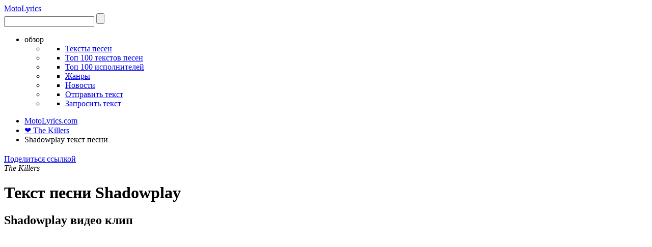

--- FILE ---
content_type: text/html; charset=UTF-8
request_url: http://ru.motolyrics.com/the-killers/shadowplay-lyrics.html
body_size: 12081
content:
   <!DOCTYPE html>
<html xmlns="http://www.w3.org/1999/xhtml" xmlns:fb="http://ogp.me/ns/fb#" xmlns:og="http://ogp.me/ns#">
<head>    
    <meta name="keywords" content="Shadowplay текст песни, The Killers Shadowplay текст песни, Shadowplay видео, The Killers Shadowplay видео, Shadowplay слова песни, Shadowplay лирика" />
<meta name="description" content="Текст песни Shadowplay The Killers. Также здесь вы сможете найти видео-клип." />
<link rel="stylesheet" type="text/css" href="/js/facebox/facebox.v28.css" />
<style type="text/css" media="print">
/*<![CDATA[*/

body * {visibility:hidden;}
#lyrics, #lyrics * {visibility:visible;}
#lyrics {overflow:visible; position:absolute;left:10px;top:10px;}

/*]]>*/
</style>
<script type="text/javascript" src="/assets/7c271ae3/jquery.min.js"></script>
<script type="text/javascript" src="/js/facebox/facebox.v28.js"></script>
<script type="text/javascript" src="/themes/applications/lyrics/mod_1/js/lyrics-min.v28.js"></script>
<script type="text/javascript" src="http://www.google.com/jsapi?key=internal"></script>
<script type="text/javascript" src="/js/swfobject-min.v28.js"></script>
<script type="text/javascript" src="/js/tubeplayer-min.v28.js"></script>
<script type="text/javascript" src="http://vk.com/js/api/openapi.js?87"></script>
<script type="text/javascript" src="/js/custom-form-elements-min.v28.js"></script>
<script type="text/javascript" src="/themes/applications/lyrics/mod_1/js/common-min.v28.js"></script>
<script type="text/javascript" src="/js/jquery.ac-min.v28.js"></script>
<script type="text/javascript">
/*<![CDATA[*/

var resource='lyrics';
var item_id='866381';
var item_keywords='shadowplay';


rm_sid = "KZMTros";
rm_artist = 'The Killers';
rm_song = 'Shadowplay';
rm_icon_left = "/themes/applications/lyrics/mod_1/images/phone_left.gif";
rm_icon_right = "/themes/applications/lyrics/mod_1/images/phone_right.gif";

var share_widget_at_buttons = [{'class':'addthis_button_preferred_1'},{'class':'addthis_button_preferred_2'},{'class':'addthis_button_preferred_3'},{'class':'addthis_button_preferred_4'},{'class':'addthis_button_preferred_5'},{'class':'addthis_button_preferred_6'},{'class':'addthis_button_preferred_7'},{'class':'addthis_button_preferred_8'},{'class':'addthis_button_preferred_9'},{'class':'addthis_button_preferred_10'},{'class':'addthis_button_preferred_11'},{'class':'addthis_button_compact'}];
var addthis_config={'data_track_clickback':true,'services_exclude':'print'}
/*]]>*/
</script>
<title>THE KILLERS - Shadowplay -  текст песни | MotoLyrics.com</title>    
        <meta http-equiv="Content-Type" content="text/html; charset=utf-8" />
    <meta charset="utf-8" />
    <link rel="canonical" href="/the-killers/shadowplay-lyrics.html" />
    <link rel="shortcut icon" href="/themes/applications/lyrics/mod_1/images/favicon.ico" />
    <link rel="icon" type="image/gif" href="/themes/applications/lyrics/mod_1/images/animated_favicon1.gif" />
    <link rel="stylesheet" type="text/css" href="/css/reset-min.v28.css" />
    <link rel="stylesheet" type="text/css" href="/themes/applications/lyrics/mod_1/css/main-min.v28.css" />       
                           
  

<!-- Yandex.RTB -->
<script>window.yaContextCb=window.yaContextCb||[]</script>
<script src="https://yandex.ru/ads/system/context.js" async></script>
    
    
    
    
<!-- Google tag (gtag.js) -->
<script async src="https://www.googletagmanager.com/gtag/js?id=G-DKBCD08JMC"></script>
<script>
  window.dataLayer = window.dataLayer || [];
  function gtag(){dataLayer.push(arguments);}
  gtag('js', new Date());

  gtag('config', 'G-DKBCD08JMC');
</script>
    <script type="text/javascript">
      var _gaq = _gaq || [];
      _gaq.push(['_setAccount', 'UA-23048199-1']);
      _gaq.push(['_trackPageview']);

      (function() {
        var ga = document.createElement('script'); ga.type = 'text/javascript'; ga.async = true;
        ga.src = ('https:' == document.location.protocol ? 'https://ssl' : 'http://www') + '.google-analytics.com/ga.js';
        var s = document.getElementsByTagName('script')[0]; s.parentNode.insertBefore(ga, s);
      })();
    </script>
 

    
<!-- BEGIN Tynt Script -->
<script type="text/javascript">
if(document.location.protocol=='http:'){
 var Tynt=Tynt||[];Tynt.push('clw1k0OhKr4Oylacwqm_6l');
 (function(){var s=document.createElement('script');s.async="async";s.type="text/javascript";s.src='http://tcr.tynt.com/ti.js';var h=document.getElementsByTagName('script')[0];h.parentNode.insertBefore(s,h);})();
}
</script>
<!-- END Tynt Script -->
 

</head>
<body><script type="text/javascript">
/*<![CDATA[*/

/*google.load("language", "1");*/
var search_phrase = 'The Killers Shadowplay';
var song_name = 'Shadowplay';
var player_width = 562;
var player_height = 315;
var text_no_video = 'Видео недоступно';
var text_no_video_2 = 'Для этой песни нет видео, но вы можете посмотреть похожие:';
var text_related_videos = 'Похожие видео:';
var cmz_settings_default = {'color':'#333333','size':'16','font':'Tahoma'};
var song_videos = ['uQI5Tv2sC9w'];

/*]]>*/
</script>
    
    <div id="header-wrapper">    
        <header>
        <div id="header">
            <div id="site-logo">
                <a href="/">
                                        Moto<span>Lyrics</span>
                                    </a>
            </div>                
            <div id="nav">
                <form id="search_bar" class="search_form" method="GET" action="/search.html">
                    <input autocomplete="off" class="default" id="search-input-2" name="search_terms" value="" tabindex="1" type="text" />
                    <input class="search-button" value="" type="submit" />
                    <div style="display:none;" id="search-options">
                        <ul>
                                                                                    <li class="radio-button" id="box-lyrics">
                                <input type="radio" id="cb-lyrics" name="search_type" checked value="lyrics" class="styled" />
                                <label for="cb-lyrics">Песни</label>
                            </li>
                                                                                    <li class="radio-button" id="box-artist">
                                <input type="radio" id="cb-artist" name="search_type"  value="artist" class="styled" />
                                <label for="cb-artist">Исполнители</label>
                            </li>
                                                                                    <li class="radio-button" id="box-album">
                                <input type="radio" id="cb-album" name="search_type"  value="album" class="styled" />
                                <label for="cb-album">Альбомы</label>
                            </li>
                                                                                    <li class="radio-button" id="box-video">
                                <input type="radio" id="cb-video" name="search_type"  value="video" class="styled" />
                                <label for="cb-video">Видео</label>
                            </li>
                                                                                    <li class="radio-button" id="box-genre">
                                <input type="radio" id="cb-genre" name="search_type"  value="genre" class="styled" />
                                <label for="cb-genre">Жанры</label>
                            </li>
                            </ul><ul style="float:right;">                                                        <li class="radio-button" id="box-news">
                                <input type="radio" id="cb-news" name="search_type"  value="news" class="styled" />
                                <label for="cb-news">Новости</label>
                            </li>
                                                                                    <li class="radio-button" id="box-words">
                                <input type="radio" id="cb-words" name="search_type"  value="words" class="styled" />
                                <label for="cb-words">Слова песни</label>
                            </li>
                                                                                    <li class="radio-button" id="box-tag">
                                <input type="radio" id="cb-tag" name="search_type"  value="tag" class="styled" />
                                <label for="cb-tag">Теги</label>
                            </li>
                                                                                    <li class="radio-button" id="box-all">
                                <input type="radio" id="cb-all" name="search_type"  value="all" class="styled" />
                                <label for="cb-all">Везде</label>
                            </li>
                                                                                </ul>
                    </div>
                </form>
                <ul id="global-nav">
                    <li class="top-level-nav"> 
                        <a class="nav-item">обзор<span class="bg-toggle-sprite"></span></a>
                        <ul id="nav-dropdown" class="nav-dropdown"><li class="sub-menu-column"><ul><li class="sub-menu"><div class="title"><a href="/">Тексты песен</a></div></li></ul></li><li class="sub-menu-column"><ul><li class="sub-menu"><div class="title"><a href="/top100-lyrics.html">Топ 100 текстов песен</a></div></li></ul></li><li class="sub-menu-column"><ul><li class="sub-menu"><div class="title"><a href="/top100-artists.html">Топ 100 исполнителей</a></div></li></ul></li><li class="sub-menu-column"><ul><li class="sub-menu"><div class="title"><a href="/genres.html">Жанры</a></div></li></ul></li><li class="sub-menu-column"><ul><li class="sub-menu"><div class="title"><a href="/news.html">Новости</a></div></li></ul></li><li class="sub-menu-column"><ul><li class="sub-menu"><div class="title"><a href="/submit-lyrics.html">Отправить текст</a></div></li></ul></li><li class="sub-menu-column"><ul><li class="sub-menu"><div class="title"><a href="/request-lyrics.html">Запросить текст</a></div></li></ul></li></ul>                    </li>                        
                </ul>                    
            </div>
            <div id="social">
             
                <a href="http://motolyrics.com/" class="uk" title="English"></a>
                <script type="text/javascript">getSocialLinks(2);</script>
                            <a href="/feed" class="rss" target="_blank" title="RSS"></a>
            </div>
            <div id="ac-results"></div>
        </div>
        </header>
    </div>
    
    <div id="wrapper"><!-- wrapper -->    
        <div id="breadcrumbs" class="breadcrumbs"><ul itemtype="https://schema.org/BreadcrumbList" itemscope="itemscope"><li itemprop="itemListElement" itemscope class="home" itemtype="https://schema.org/ListItem"><a class="home" title="MotoLyrics.com" itemprop="item" href="/"><span itemprop="name">MotoLyrics.com</span></a><meta itemprop="position" content="1" /></li>
<li itemprop="itemListElement" itemscope itemtype="https://schema.org/ListItem"><a title="The Killers обзор. Всё о The Killers: тексты песен, биография, популярные альбомы, новости, видео." itemprop="item" href="/the-killers.html"><span itemprop="name">❤ The Killers</span></a><meta itemprop="position" content="2" /></li>
<li class="current"><span>Shadowplay текст песни</span></li></ul></div>         
<div class="advertisement ad970x90" style="background-color:white;margin-bottom:20px;">
        <!-- ru.motolyrics.com-lyrics-show-top -->
    <!-- Yandex.RTB R-A-2082609-1 -->
    <div id="yandex_rtb_R-A-2082609-1"></div>
    <script>
    window.yaContextCb.push(() => {
        Ya.Context.AdvManager.render({
            "blockId": "R-A-2082609-1",
            "renderTo": "yandex_rtb_R-A-2082609-1"
        })
    })
    </script>
    </div>
<div class="page-heading">
    <div class="share">
        <!-- ShareThisPage BEGIN --><div class="share-this-page"><a class="share-widget-btn" rel="faceboxf3971" href="#share-widget-f3971">Поделиться ссылкой</a><div id="share-widget-f3971" class="share-widget" style="display:none;"><div class="share-widget-content"><ul><li>URL страницы:<br><input type="text" onclick="this.select();" value="http://ru.motolyrics.com/the-killers/shadowplay-lyrics.html" size="50" /></li><li>HTML ссылка:&nbsp;<a href="http://ru.motolyrics.com/the-killers/shadowplay-lyrics.html">The Killers - Shadowplay текст песни - ru.motolyrics.com</a><br><input type="text" onclick="this.select();" value="&lt;a href=&quot;http://ru.motolyrics.com/the-killers/shadowplay-lyrics.html&quot;&gt;The Killers - Shadowplay текст песни - ru.motolyrics.com&lt;/a&gt;" size="50"/></li><li>BBCode ссылка:&nbsp;<a href="http://ru.motolyrics.com/the-killers/shadowplay-lyrics.html">The Killers - Shadowplay текст песни - ru.motolyrics.com</a><br><input type="text" onclick="this.select();" value="[url=http://ru.motolyrics.com/the-killers/shadowplay-lyrics.html]The Killers - Shadowplay текст песни - ru.motolyrics.com[/url]" size="50"/></li><li>Поделиться с друзьями:<br><div class="addthis-container"></div></li></ul></div></div></div><!-- ShareThisPage END -->    </div>
    <em>The Killers</em>
    <h1>Текст песни Shadowplay</h1>
</div>

<div id="content" class="wide"><!-- content -->     
      
    <div class="left-col">
                <div class="video-wrapper"><div id="debug"></div> 
            <h2>Shadowplay видео клип</h2>
            <div class="video-btns">                
                <a href="#" class="pause h" onclick="ytPlayerPause();return false;" title="Pause"></a>
                <a href="#" class="play h" onclick="ytPlayerPlay();return false;" title="Воспроизвести видео"></a>
                <a href="#" class="stop h" onclick="ytPlayerStop();return false;" title="Остановить"></a>
                <a href="#" class="primary h" onclick="showVideo(video_found, true);return false;" title="Перейти к основному видео"></a>
                <a href="#" class="repeat h" onclick="ytPlayerRepeat();return false;" title="Смотреть снова"></a>
                <!--<a href="#" class="zoom h" onclick="ytPlayerZoom();return false;" title="Увеличить размер проигрывателя"></a>-->
                <a href="#" class="related h" onclick="ytRelatedVideos();return false;" title="Показать похожие видео"></a>
                <!--<a href="#" class="autoplay" id="autoplay" onclick="v_autoplay();return false;"></a>-->
            </div>
            <div id="video-container" class="video" style="width: 560px; height: 315px;">
            <iframe width="560" height="315" src="https://www.youtube.com/embed/uQI5Tv2sC9w" title="YouTube video player" frameborder="0" allow="accelerometer; autoplay; clipboard-write; encrypted-media; gyroscope; picture-in-picture" allowfullscreen></iframe>
            </div>
            
        </div>
        <div class="widget-info"><div class="artist"><div class="thumbnail"><a title="The Killers" href="/the-killers.html"><img width="60" height="60" title="The Killers" src="http://img1.motolyrics.com/4/21/42113/the-killers-medium.jpg" alt="The Killers" /></a></div><div class="text"><div class="w-title"><a title="The Killers обзор" href="/the-killers.html">The Killers</a></div><div class="w-desc">Обзор</div></div></div><div class="album"><div class="thumbnail"><a title="The Killers - Sawdust альбом" href="/the-killers/sawdust-album.html"><img width="60" height="60" title="The Killers - Sawdust альбом" src="http://img2.motolyrics.com/12/29/122971/the-killers-sawdust-medium.jpg" alt="The Killers - Sawdust альбом" /><div class="cover"></div></a></div><div class="text"><div class="w-title"><a title="The Killers - Sawdust альбом" href="/the-killers/sawdust-album.html">Sawdust</a></div><div class="w-desc">АЛЬБОМ</div></div></div></div>        
         <div class="details-wrapper"><dl class="details"><dt class="votes">Голоса:</dt><dd class="votes"><div id="voting"><span class="value">0</span><a href="#" class="up" onclick="vote('up', {'id':'866381','resource':'lyrics','keywords':'shadowplay'});return false;"></a><a href="#" class="down" onclick="vote('down', {'id':'866381','resource':'lyrics','keywords':'shadowplay'});return false;"></a><div class="message"></div></div></dd><dt>Композиторы:</dt><dd><ul><li>Ian Kevin Curtis</li><li>Peter Hook</li><li>Stephen Paul David Morris</li><li>Bernard Sumner</li></ul></dd><dt>Жанры:</dt><dd><ul><li><span class="lg">Indie</span></li><li><span class="lg">Rock</span></li></ul></dd><dt>Теги:</dt><dd><ul><li><span class="lt">alternative</span></li><li><span class="lt">cover</span></li><li><span class="lt">indie rock</span></li></ul></dd><dt class="see-also">Смотри также:</dt><dd class="see-also"><ul><li><a title="The Killers тексты песен (110)" href="/the-killers-lyrics.html">The Killers тексты песен</a></li></ul></dd></dl><div class="details-other"><div class="details-share"><!-- VKLike BEGIN --><div id="vk_like"></div><!-- VKLike END --><!-- AddThis Button BEGIN --><div class="addthis_toolbox addthis_default_style"><a class="addthis-button addthis_button_facebook_like" fb:like:layout="button_count" fb:like:width="150"></a><a class="addthis-button addthis_button_tweet"></a><a class="addthis-button addthis_button_google_plusone" g:plusone:size="medium"></a></div><!-- AddThis Button END --><!-- ShareThisPage BEGIN --><div class="share-this-page"><a class="share-widget-btn" rel="facebox22242" href="#share-widget-22242">Поделиться ссылкой</a><div id="share-widget-22242" class="share-widget" style="display:none;"><div class="share-widget-content"><ul><li>URL страницы:<br><input type="text" onclick="this.select();" value="http://ru.motolyrics.com/the-killers/shadowplay-lyrics.html" size="50" /></li><li>HTML ссылка:&nbsp;<a href="http://ru.motolyrics.com/the-killers/shadowplay-lyrics.html">The Killers - Shadowplay текст песни - ru.motolyrics.com</a><br><input type="text" onclick="this.select();" value="&lt;a href=&quot;http://ru.motolyrics.com/the-killers/shadowplay-lyrics.html&quot;&gt;The Killers - Shadowplay текст песни - ru.motolyrics.com&lt;/a&gt;" size="50"/></li><li>BBCode ссылка:&nbsp;<a href="http://ru.motolyrics.com/the-killers/shadowplay-lyrics.html">The Killers - Shadowplay текст песни - ru.motolyrics.com</a><br><input type="text" onclick="this.select();" value="[url=http://ru.motolyrics.com/the-killers/shadowplay-lyrics.html]The Killers - Shadowplay текст песни - ru.motolyrics.com[/url]" size="50"/></li><li>Поделиться с друзьями:<br><div class="addthis-container"></div></li></ul></div></div></div><!-- ShareThisPage END --><div id="wrong-report"><a href="#wrong-report-popup" id="wrong-report-btn" rel="facebox">Неверный текст?</a><div id="wrong-report-popup" style="display:none;">Пожалуйста, кликните "Да" если текст этой песни неверен или некорректен.<div style="margin-top:10px;"><input type="button" value="Да" style="margin-right:5px;" onclick="report('lyrics', 866381, 'shadowplay', 'wrong');$(document).trigger('close.facebox')"><input type="button" value="Отмена" onclick="$(document).trigger('close.facebox')"></div></div></div></div></div></div> 
        
        
        
         
            <div id="rss-link"><div class="l"><a href="#" target="_blank"><img src="/images/24/rss_3.png" alt="The Killers RSS Feed" /></a></div><div class="t">Подпишись на RSS-ленту исполнителя <a title="The Killers RSS Feed" target="_blank" href="#">The Killers</a> чтобы получать новые тексты песен и последние новости.</div></div>          
            
            </div>
    <div class="right-col">
                
        
         
        <div class="lyrics-wrapper">            
            <div class="options">
                <a href="#" class="fontsize" title="Увеличить/уменьшить размер шрифта" onclick="fontSizeUp('translate'); return false;"></a>
                <a href="#" class="print" title="Распечатать текст песни" onclick="print('lyrics'); return false;"></a>
                <!--<div id="translation" class="trans-wrap hide">
                    <label class="translation-language">Перевести на: </label>
                        <select id="translation-language" name="language">
                                                    </select>
                    <input id="translation-button" class="btn" type="button" value="Go" onclick="mst_translate(); return false;">
                    <div id="translation-loader" class="translation-loader hide"></div>                
                </div>-->             
                                <div class="save-pdf">
                    <a href="http://pdf.motolyrics.com/42113-4-21/the-killers-shadowplay-lyrics.pdf" rel="nofollow" id="save-pdf-btn" target="_blank" onclick="javascript:_gaq.push(['_trackPageview','http://pdf.motolyrics.com/42113-4-21/the-killers-shadowplay-lyrics.pdf']);return true;" title="Download lyrics pdf">Download PDF</a>                        
                </div>
                            </div>
            <div class="lyrics">
                
                <div id="lyrics">
                    <h2 id="lyrics-title">The Killers - Текст песни Shadowplay</h2>
                    <div id="translation-text" class="lyrics-text" style="">
                        <p><b>"Shadowplay"</b></p><p> <i>[Joy Division cover]</i></p><p> To the centre of the city where all roads meet, waiting for you<br/> To the depths of the ocean where all hopes sank, searching for you<br/> I was moving through the silence without motion, waiting for you<br/> In a room without a window in the corner I found truth<br/> <span class="copyright" style="font-size:9px;color:grey;padding:15px 10px;display:block;"><b>The Killers - Shadowplay</b> - http://ru.motolyrics.com/the-killers/shadowplay-lyrics.html</span><br/> In the shadowplay acting out your own death, knowing no more<br/> As the assassins all grouped in four lines, dancing on the floor<br/> And with cold steel, odour on their bodies made a move to connect<br/> I could only stare in disbelief as the crowds all left</p><p> I did everything, everything I wanted to<br/> I let them use you for their own ends<br/> To the centre of the city in the night, waiting for you<br/> To the centre of the city in the night, waiting for you</p>                    </div> 
                </div> 

                                 
            </div>
            <div class="actions">
                <!-- ShareThisPage BEGIN --><div class="share-this-page" style="float:left;"><a class="share-widget-btn" rel="facebox34718" href="#share-widget-34718">Поделиться ссылкой</a><div id="share-widget-34718" class="share-widget" style="display:none;"><div class="share-widget-content"><ul><li>URL страницы:<br><input type="text" onclick="this.select();" value="http://ru.motolyrics.com/the-killers/shadowplay-lyrics.html" size="50" /></li><li>HTML ссылка:&nbsp;<a href="http://ru.motolyrics.com/the-killers/shadowplay-lyrics.html">The Killers - Shadowplay текст песни - ru.motolyrics.com</a><br><input type="text" onclick="this.select();" value="&lt;a href=&quot;http://ru.motolyrics.com/the-killers/shadowplay-lyrics.html&quot;&gt;The Killers - Shadowplay текст песни - ru.motolyrics.com&lt;/a&gt;" size="50"/></li><li>BBCode ссылка:&nbsp;<a href="http://ru.motolyrics.com/the-killers/shadowplay-lyrics.html">The Killers - Shadowplay текст песни - ru.motolyrics.com</a><br><input type="text" onclick="this.select();" value="[url=http://ru.motolyrics.com/the-killers/shadowplay-lyrics.html]The Killers - Shadowplay текст песни - ru.motolyrics.com[/url]" size="50"/></li><li>Поделиться с друзьями:<br><div class="addthis-container"></div></li></ul></div></div></div><!-- ShareThisPage END -->                                <div class="save-pdf">
                    <a href="http://pdf.motolyrics.com/42113-4-21/the-killers-shadowplay-lyrics.pdf" rel="nofollow" id="save-pdf-btn-2" target="_blank" onclick="javascript:_gaq.push(['_trackPageview','http://pdf.motolyrics.com/42113-4-21/the-killers-shadowplay-lyrics.pdf']);return true;" title="Download lyrics pdf">Download PDF</a>                        
                </div>
                            </div>
        </div>
          
         
    </div>
    
    <div class="addthis-share">
    <!-- AddThis Button BEGIN --><div class="addthis_toolbox addthis_floating_style addthis_32x32_style"><a class="addthis_button_preferred_1"></a><a class="addthis_button_preferred_2"></a><a class="addthis_button_preferred_3"></a><a class="addthis_button_preferred_4"></a><a class="addthis_button_compact"></a></div><!-- AddThis Button END -->    </div>
    
</div>

<div style="clear:both;"></div>

<div id="content" class="left"><!-- content -->
    
    <div id="text" class="song-review"><div class="heading"><h2>О песне</h2></div><div data-collapsible="true" class="review-body collapsed"><div itemprop="description" class="editorial-text collapsible-content"><p>This song is a cover of Joy Division's 1979 track written by Ian Curtis of the same name. <a title="The Killers обзор" href="/the-killers.html">The Killers</a> were tapped to do the cover for the 2007 film "Control" which was based on Ian Curtis' life in his later years. Joy Division is one of <b>The Killers</b>' biggest influences.</p></div></div></div> 
                       
        <h2>Оставить комментарий</h2>
    <p class="comments-text">Что вы думаете о песне "Shadowplay"? Напишите ваш комментарий.</p>
    <!-- VKComments BEGIN --><div id="vk_comments"></div><!-- VKComments END -->  
               
        
        <h2>Тексты песен альбома "Sawdust"</h2>
        <div class="two-cols "><ul class="l"><li class="o"><a title="The Killers текст песни All The Pretty Faces" href="/the-killers/all-the-pretty-faces-lyrics.html">All The Pretty Faces</a></li><li class="e"><a title="The Killers текст песни Daddy&amp;#039;s Eyes" href="/the-killers/daddys-eyes-lyrics.html">Daddy&#039;s Eyes</a></li><li class="o"><a title="The Killers текст песни Leave The Bourbon On The Shelf" href="/the-killers/leave-the-bourbon-on-the-shelf-lyrics.html">Leave The Bourbon On The Shelf</a></li><li class="e"><a title="The Killers текст песни Move Away" href="/the-killers/move-away-lyrics.html">Move Away</a></li><li class="o"><a title="The Killers текст песни MrBrightside" href="/the-killers/mrbrightside-lyrics.html">MrBrightside</a></li><li class="e"><a title="The Killers текст песни MrBrightside (Jacques Lu Cont&amp;#039;s Thin White Duke Remix)" href="/the-killers/mrbrightside-jacques-lu-conts-thin-white-duke-remix-lyrics.html">MrBrightside (Jacques Lu Cont&#039;s Thin White Duke Remix)</a></li><li class="o"><a title="The Killers текст песни Romeo And Juliet" href="/the-killers/romeo-and-juliet-lyrics.html">Romeo And Juliet</a></li></ul><ul class="r"><li class="o"><a title="The Killers текст песни Ruby, Don&amp;#039;t Take Your Love To Town" href="/the-killers/ruby-dont-take-your-love-to-town-lyrics.html">Ruby, Don&#039;t Take Your Love To Town</a></li><li class="e"><a title="The Killers текст песни Show You How" href="/the-killers/show-you-how-lyrics.html">Show You How</a></li><li class="o"><a title="The Killers текст песни Sweet Talk" href="/the-killers/sweet-talk-lyrics.html">Sweet Talk</a></li><li class="e"><a title="The Killers текст песни The Ballad Of Michael Valentine" href="/the-killers/the-ballad-of-michael-valentine-lyrics.html">The Ballad Of Michael Valentine</a></li><li class="o"><a title="The Killers текст песни Tranquilize" href="/the-killers/tranquilize-lyrics.html">Tranquilize</a></li><li class="e"><a title="The Killers текст песни Under The Gun" href="/the-killers/under-the-gun-lyrics.html">Under The Gun</a></li><li class="o"><a title="The Killers текст песни Where The White Boys Dance" href="/the-killers/where-the-white-boys-dance-lyrics.html">Where The White Boys Dance</a></li></ul></div>     
             
        <div class="advertisement leaderboard">
                <!-- ru.motolyrics.com-lyrics-show-bottom -->
        <!-- Yandex.RTB R-A-2082609-2 -->
        <div id="yandex_rtb_R-A-2082609-2"></div>
        <script>
        window.yaContextCb.push(() => {
            Ya.Context.AdvManager.render({
                "blockId": "R-A-2082609-2",
                "renderTo": "yandex_rtb_R-A-2082609-2"
            })
        })
        </script>
            </div>
            
         
     
        <h2>Рекомендуемые песни</h2>    
        <div id="songs-items" class="items"><ul class="songs"><li class=" medium"><div class="hover"><div class="thumbnail medium "><a title="The Killers - Mr Brightside текст песни" href="/the-killers/mr-brightside-lyrics.html"><img width="60" height="60" title="The Killers - Mr Brightside текст песни" src="http://img1.motolyrics.com/4/21/42113/the-killers-medium.jpg" alt="The Killers - Mr Brightside текст песни" /></a></div><div class="info medium "><a title="The Killers текст песни Mr Brightside" href="/the-killers/mr-brightside-lyrics.html">Mr Brightside</a><br/>The Killers</div></div></li><li class=" medium"><div class="hover"><div class="thumbnail medium "><a title="The Killers - Somebody Told Me текст песни" href="/the-killers/somebody-told-me-lyrics.html"><img width="60" height="60" title="The Killers - Somebody Told Me текст песни" src="http://img1.motolyrics.com/4/21/42113/the-killers-medium.jpg" alt="The Killers - Somebody Told Me текст песни" /></a></div><div class="info medium "><a title="The Killers текст песни Somebody Told Me" href="/the-killers/somebody-told-me-lyrics.html">Somebody Told Me</a><br/>The Killers</div></div></li><li class="right medium"><div class="hover"><div class="thumbnail medium "><a title="The Killers - Bones текст песни" href="/the-killers/bones-lyrics.html"><img width="60" height="60" title="The Killers - Bones текст песни" src="http://img1.motolyrics.com/4/21/42113/the-killers-medium.jpg" alt="The Killers - Bones текст песни" /></a></div><div class="info medium "><a title="The Killers текст песни Bones" href="/the-killers/bones-lyrics.html">Bones</a><br/>The Killers</div></div></li><li class=" medium"><div class="hover"><div class="thumbnail medium "><a title="The Killers - A Dustland Fairytale текст песни" href="/the-killers/a-dustland-fairytale-lyrics.html"><img width="60" height="60" title="The Killers - A Dustland Fairytale текст песни" src="http://img1.motolyrics.com/4/21/42113/the-killers-medium.jpg" alt="The Killers - A Dustland Fairytale текст песни" /></a></div><div class="info medium "><a title="The Killers текст песни A Dustland Fairytale" href="/the-killers/a-dustland-fairytale-lyrics.html">A Dustland Fairytale</a><br/>The Killers</div></div></li><li class=" medium"><div class="hover"><div class="thumbnail medium "><a title="The Killers - Joseph, Better You Than Me текст песни" href="/the-killers/joseph-better-you-than-me-lyrics.html"><img width="60" height="60" title="The Killers - Joseph, Better You Than Me текст песни" src="http://img1.motolyrics.com/4/21/42113/the-killers-medium.jpg" alt="The Killers - Joseph, Better You Than Me текст песни" /></a></div><div class="info medium "><a title="The Killers текст песни Joseph, Better You Than Me" href="/the-killers/joseph-better-you-than-me-lyrics.html">Joseph, Better You Than Me</a><br/>The Killers</div></div></li><li class="right medium"><div class="hover"><div class="thumbnail medium "><a title="The Killers - Everything Will Be Alright текст песни" href="/the-killers/everything-will-be-alright-lyrics.html"><img width="60" height="60" title="The Killers - Everything Will Be Alright текст песни" src="http://img1.motolyrics.com/4/21/42113/the-killers-medium.jpg" alt="The Killers - Everything Will Be Alright текст песни" /></a></div><div class="info medium "><a title="The Killers текст песни Everything Will Be Alright" href="/the-killers/everything-will-be-alright-lyrics.html">Everything Will Be Alright</a><br/>The Killers</div></div></li><li class=" medium"><div class="hover"><div class="thumbnail medium "><a title="White Lies - Death текст песни" href="/white-lies/death-lyrics.html"><img width="60" height="60" title="White Lies - Death текст песни" src="http://img1.motolyrics.com/1/3/10312/white-lies-medium.jpg" alt="White Lies - Death текст песни" /></a></div><div class="info medium "><a title="White Lies текст песни Death" href="/white-lies/death-lyrics.html">Death</a><br/>White Lies</div></div></li><li class=" medium"><div class="hover"><div class="thumbnail medium "><a title="Editors - An End Has A Start текст песни" href="/editors/an-end-has-a-start-lyrics.html"><img width="60" height="60" title="Editors - An End Has A Start текст песни" src="http://img1.motolyrics.com/1/98/19819/editors-medium.jpg" alt="Editors - An End Has A Start текст песни" /></a></div><div class="info medium "><a title="Editors текст песни An End Has A Start" href="/editors/an-end-has-a-start-lyrics.html">An End Has A Start</a><br/>Editors</div></div></li><li class="right medium"><div class="hover"><div class="thumbnail medium "><a title="Kaiser Chiefs - I Predict A Riot текст песни" href="/kaiser-chiefs/i-predict-a-riot-lyrics.html"><img width="60" height="60" title="Kaiser Chiefs - I Predict A Riot текст песни" src="http://img1.motolyrics.com/2/84/28443/kaiser-chiefs-medium.jpg" alt="Kaiser Chiefs - I Predict A Riot текст песни" /></a></div><div class="info medium "><a title="Kaiser Chiefs текст песни I Predict A Riot" href="/kaiser-chiefs/i-predict-a-riot-lyrics.html">I Predict A Riot</a><br/>Kaiser Chiefs</div></div></li><li class=" medium"><div class="hover"><div class="thumbnail medium "><a title="The Bravery - Believe текст песни" href="/the-bravery/believe-lyrics.html"><img width="60" height="60" title="The Bravery - Believe текст песни" src="http://img1.motolyrics.com/4/15/41560/the-bravery-medium.jpg" alt="The Bravery - Believe текст песни" /></a></div><div class="info medium "><a title="The Bravery текст песни Believe" href="/the-bravery/believe-lyrics.html">Believe</a><br/>The Bravery</div></div></li><li class=" medium"><div class="hover"><div class="thumbnail medium "><a title="Kasabian - Empire текст песни" href="/kasabian/empire-lyrics.html"><img width="60" height="60" title="Kasabian - Empire текст песни" src="http://img1.motolyrics.com/2/86/28653/kasabian-medium.jpg" alt="Kasabian - Empire текст песни" /></a></div><div class="info medium "><a title="Kasabian текст песни Empire" href="/kasabian/empire-lyrics.html">Empire</a><br/>Kasabian</div></div></li><li class="right medium"><div class="hover"><div class="thumbnail medium "><a title="Kaiser Chiefs - Ruby текст песни" href="/kaiser-chiefs/ruby-lyrics.html"><img width="60" height="60" title="Kaiser Chiefs - Ruby текст песни" src="http://img1.motolyrics.com/2/84/28443/kaiser-chiefs-medium.jpg" alt="Kaiser Chiefs - Ruby текст песни" /></a></div><div class="info medium "><a title="Kaiser Chiefs текст песни Ruby" href="/kaiser-chiefs/ruby-lyrics.html">Ruby</a><br/>Kaiser Chiefs</div></div></li><li class=" medium"><div class="hover"><div class="thumbnail medium "><a title="Kings Of Leon - On Call текст песни" href="/kings-of-leon/on-call-lyrics.html"><img width="60" height="60" title="Kings Of Leon - On Call текст песни" src="http://img1.motolyrics.com/2/94/29407/kings-of-leon-medium.jpg" alt="Kings Of Leon - On Call текст песни" /></a></div><div class="info medium "><a title="Kings Of Leon текст песни On Call" href="/kings-of-leon/on-call-lyrics.html">On Call</a><br/>Kings Of Leon</div></div></li><li class=" medium"><div class="hover"><div class="thumbnail medium "><a title="Kings Of Leon - California Waiting текст песни" href="/kings-of-leon/california-waiting-lyrics.html"><img width="60" height="60" title="Kings Of Leon - California Waiting текст песни" src="http://img1.motolyrics.com/2/94/29407/kings-of-leon-medium.jpg" alt="Kings Of Leon - California Waiting текст песни" /></a></div><div class="info medium "><a title="Kings Of Leon текст песни California Waiting" href="/kings-of-leon/california-waiting-lyrics.html">California Waiting</a><br/>Kings Of Leon</div></div></li><li class="right medium"><div class="hover"><div class="thumbnail medium "><a title="The Bravery - An Honest Mistake текст песни" href="/the-bravery/an-honest-mistake-lyrics.html"><img width="60" height="60" title="The Bravery - An Honest Mistake текст песни" src="http://img1.motolyrics.com/4/15/41560/the-bravery-medium.jpg" alt="The Bravery - An Honest Mistake текст песни" /></a></div><div class="info medium "><a title="The Bravery текст песни An Honest Mistake" href="/the-bravery/an-honest-mistake-lyrics.html">An Honest Mistake</a><br/>The Bravery</div></div></li></ul></div>         
    
</div>
<div id="sidebar" class="right"><!-- side-bar --> 
        
        <div class="advertisement medium-rectangle">
                <!-- ru.motolyrics.com-lyrics-show-side -->
        <!-- Yandex.RTB R-A-2082609-3 -->
        <div id="yandex_rtb_R-A-2082609-3"></div>
        <script>
        window.yaContextCb.push(() => {
            Ya.Context.AdvManager.render({
                "blockId": "R-A-2082609-3",
                "renderTo": "yandex_rtb_R-A-2082609-3"
            })
        })
        </script>
            </div> 
        
    <!-- VKBox BEGIN --><div id="vk_groups"></div><!-- VKBox END -->        
        <div class="sidebar-list" id="yw0">
<div class="portlet-decoration">
<h2 class="portlet-title">Похожие песни</h2></div>
<div class="portlet-content">
<ul><li><div class="thumbnail medium"><a title="Brandon Flowers - Crossfire текст песни" href="/brandon-flowers/crossfire-lyrics.html"><img width="60" height="60" title="Brandon Flowers - Crossfire текст песни" src="http://img1.motolyrics.com/0/22/2281/brandon-flowers-medium.jpg" alt="Brandon Flowers - Crossfire текст песни" /></a></div><div class="info"><a title="Brandon Flowers текст песни Crossfire" href="/brandon-flowers/crossfire-lyrics.html">Crossfire</a><br/>Brandon Flowers</div></li><li><div class="thumbnail medium"><a title="Franz Ferdinand - Ulysses текст песни" href="/franz-ferdinand/ulysses-lyrics.html"><img width="60" height="60" title="Franz Ferdinand - Ulysses текст песни" src="http://img1.motolyrics.com/2/21/22104/franz-ferdinand-medium.jpg" alt="Franz Ferdinand - Ulysses текст песни" /></a></div><div class="info"><a title="Franz Ferdinand текст песни Ulysses" href="/franz-ferdinand/ulysses-lyrics.html">Ulysses</a><br/>Franz Ferdinand</div></li><li><div class="thumbnail medium"><a title="Franz Ferdinand - Walk Away текст песни" href="/franz-ferdinand/walk-away-lyrics.html"><img width="60" height="60" title="Franz Ferdinand - Walk Away текст песни" src="http://img1.motolyrics.com/2/21/22104/franz-ferdinand-medium.jpg" alt="Franz Ferdinand - Walk Away текст песни" /></a></div><div class="info"><a title="Franz Ferdinand текст песни Walk Away" href="/franz-ferdinand/walk-away-lyrics.html">Walk Away</a><br/>Franz Ferdinand</div></li><li><div class="thumbnail medium"><a title="The Strokes - You Only Live Once текст песни" href="/the-strokes/you-only-live-once-lyrics.html"><img width="60" height="60" title="The Strokes - You Only Live Once текст песни" src="http://img1.motolyrics.com/4/94/49459/the-strokes-medium.jpg" alt="The Strokes - You Only Live Once текст песни" /></a></div><div class="info"><a title="The Strokes текст песни You Only Live Once" href="/the-strokes/you-only-live-once-lyrics.html">You Only Live Once</a><br/>The Strokes</div></li><li><div class="thumbnail medium"><a title="The Strokes - Juicebox текст песни" href="/the-strokes/juicebox-lyrics.html"><img width="60" height="60" title="The Strokes - Juicebox текст песни" src="http://img1.motolyrics.com/4/94/49459/the-strokes-medium.jpg" alt="The Strokes - Juicebox текст песни" /></a></div><div class="info"><a title="The Strokes текст песни Juicebox" href="/the-strokes/juicebox-lyrics.html">Juicebox</a><br/>The Strokes</div></li><li><div class="thumbnail medium"><a title="Interpol - Evil текст песни" href="/interpol/evil-lyrics.html"><img width="60" height="60" title="Interpol - Evil текст песни" src="http://img1.motolyrics.com/2/56/25676/interpol-medium.jpg" alt="Interpol - Evil текст песни" /></a></div><div class="info"><a title="Interpol текст песни Evil" href="/interpol/evil-lyrics.html">Evil</a><br/>Interpol</div></li><li><div class="thumbnail medium"><a title="Interpol - Slow Hands текст песни" href="/interpol/slow-hands-lyrics.html"><img width="60" height="60" title="Interpol - Slow Hands текст песни" src="http://img1.motolyrics.com/2/56/25676/interpol-medium.jpg" alt="Interpol - Slow Hands текст песни" /></a></div><div class="info"><a title="Interpol текст песни Slow Hands" href="/interpol/slow-hands-lyrics.html">Slow Hands</a><br/>Interpol</div></li><li><div class="thumbnail medium"><a title="Editors - Munich текст песни" href="/editors/munich-lyrics.html"><img width="60" height="60" title="Editors - Munich текст песни" src="http://img1.motolyrics.com/1/98/19819/editors-medium.jpg" alt="Editors - Munich текст песни" /></a></div><div class="info"><a title="Editors текст песни Munich" href="/editors/munich-lyrics.html">Munich</a><br/>Editors</div></li><li><div class="thumbnail medium"><a title="Arctic Monkeys - Teddy Picker текст песни" href="/arctic-monkeys/teddy-picker-lyrics.html"><img width="60" height="60" title="Arctic Monkeys - Teddy Picker текст песни" src="http://img1.motolyrics.com/1/29/12949/arctic-monkeys-medium.jpg" alt="Arctic Monkeys - Teddy Picker текст песни" /></a></div><div class="info"><a title="Arctic Monkeys текст песни Teddy Picker" href="/arctic-monkeys/teddy-picker-lyrics.html">Teddy Picker</a><br/>Arctic Monkeys</div></li><li><div class="thumbnail medium"><a title="Arctic Monkeys - If You Were There, Beware текст песни" href="/arctic-monkeys/if-you-were-there-beware-lyrics.html"><img width="60" height="60" title="Arctic Monkeys - If You Were There, Beware текст песни" src="http://img1.motolyrics.com/1/29/12949/arctic-monkeys-medium.jpg" alt="Arctic Monkeys - If You Were There, Beware текст песни" /></a></div><div class="info"><a title="Arctic Monkeys текст песни If You Were There, Beware" href="/arctic-monkeys/if-you-were-there-beware-lyrics.html">If You Were There, Beware</a><br/>Arctic Monkeys</div></li></ul></div>
</div> 
        
</div>

<div id="save-pdf-popup" style="display:none;">
    <div class="save-pdf-title">
        <p>Customize lyrics style for PDF</p>
    </div>
    <div class="save-pdf-example">
        <div class="pdf-example-reset"><a href="#" title="Reset settings" onclick="return cmz_settingsInit(true);">RESET</a></div>
        <p>Example Text</p>
    </div>
    <div class="save-pdf-customize">
        <div class="customize customize-color">
            <p>Text color:</p>
            <input type="text" name="color1" class="color-picker" size="6" autocomplete="on" maxlength="10" />
        </div>
        <div class="customize customize-font">
            <p>Font:&nbsp;&nbsp;<a class="font-size-down radius-all" title="Font size decrease" href="#" onclick="return cmz_fontSize(false);">&nbsp;&lt;&nbsp;</a><span>&nbsp;size&nbsp;<span id="font-size-value">16</span>&nbsp;</span><a class="font-size-up radius-all" title="Font size increase" href="#" onclick="return cmz_fontSize(true);">&nbsp;&gt;&nbsp;</a></p>
            <select name="font-family-value" id="font-family-value" style="width:128px;height:22px;" onchange="return cmz_fontFamily();">
                <option value="Tahoma" selected="selected" style="font-family: Tahoma">Tahoma</option>
                <option value="Arial" style="font-family: Arial">Arial</option>
                <option value="New Times Roman" style="font-family: 'New Times Roman'">New Times Roman</option>
            </select>
        </div>
        <div class="customize customize-text">
            <p>Text decoration:</p>
            <div>
                <a href="#" class="font-bold" title="Bold" onclick="return cmz_textDecoration('bold', this);"></a>
                <a href="#" class="font-italic" title="Italic" onclick="return cmz_textDecoration('italic', this);"></a>
                <a href="#" class="text-underline" title="Underline" onclick="return cmz_textDecoration('underline', this);"></a>                
                <a href="#" class="text-center" title="Center" onclick="return cmz_textDecoration('center', this);"></a>
            </div>
        </div>
    </div> 
    <div style="clear:both;height:1px;">&nbsp;</div>    
    <div class="save-pdf-download">
        <a href="#">Download lyrics PDF</a>
    </div>
</div>     </div><!-- /wrapper -->

<footer class="clearfix" id="page-footer">
    <section id="footer-links">
                
        <div class="clear"></div>
        <!-- artists catalog -->
        <div id="artists-directory" class="catalog"><h2>Каталог исполнителей</h2><ul><li><a title="#" href="/artists-1.html"><span>#</span></a></li><li><a title="A" href="/artists-a.html"><span>A</span></a></li><li><a title="B" href="/artists-b.html"><span>B</span></a></li><li><a title="C" href="/artists-c.html"><span>C</span></a></li><li><a title="D" href="/artists-d.html"><span>D</span></a></li><li><a title="E" href="/artists-e.html"><span>E</span></a></li><li><a title="F" href="/artists-f.html"><span>F</span></a></li><li><a title="G" href="/artists-g.html"><span>G</span></a></li><li><a title="H" href="/artists-h.html"><span>H</span></a></li><li><a title="I" href="/artists-i.html"><span>I</span></a></li><li><a title="J" href="/artists-j.html"><span>J</span></a></li><li><a title="K" href="/artists-k.html"><span>K</span></a></li><li><a title="L" href="/artists-l.html"><span>L</span></a></li><li><a title="M" href="/artists-m.html"><span>M</span></a></li><li><a title="N" href="/artists-n.html"><span>N</span></a></li><li><a title="O" href="/artists-o.html"><span>O</span></a></li><li><a title="P" href="/artists-p.html"><span>P</span></a></li><li><a title="Q" href="/artists-q.html"><span>Q</span></a></li><li><a title="R" href="/artists-r.html"><span>R</span></a></li><li><a title="S" href="/artists-s.html"><span>S</span></a></li><li><a title="T" href="/artists-t.html"><span>T</span></a></li><li><a title="U" href="/artists-u.html"><span>U</span></a></li><li><a title="V" href="/artists-v.html"><span>V</span></a></li><li><a title="W" href="/artists-w.html"><span>W</span></a></li><li><a title="X" href="/artists-x.html"><span>X</span></a></li><li><a title="Y" href="/artists-y.html"><span>Y</span></a></li><li><a title="Z" href="/artists-z.html"><span>Z</span></a></li></ul></div>        <!-- /artists catalog -->      
                        
        <div id="find-song"><p>Найди любимую песню! &mdash; MotoLyrics.com</p></div>
          
    </section>
    
    <div id="corporate">
        <ul id="corporate-links">
            <li>
                <a href="/">Тексты песен</a>                        
            </li>
            <li>
                <a rel="nofollow" href="/service/about.html">О нас</a>                        
            </li>
            <li>
                <a rel="nofollow" href="/service/contact.html">Связаться с нами</a>            </li>
            <li>
                <a rel="nofollow" href="/service/terms.html">Правила использования</a>            </li>
            <li>
                <a rel="nofollow" href="/service/privacy.html">Политика конфиденциальности</a>            </li>
            <li>
                <a rel="nofollow" href="/service/dmca.html">DMCA</a>            </li>
        </ul>
        <ul id="copyright">
            <li>
              &copy; 2026 MotoLyrics.com | Все права защищены            </li>
        </ul>
    </div>    
</footer>



<script type="text/javascript" src="/themes/applications/lyrics/mod_1/js/collapsible-min.v28.js"></script>
<script type="text/javascript" src="http://s7.addthis.com/js/250/addthis_widget.js#pubid=ra-4d8a514823c0d09d"></script>
<script type="text/javascript">
/*<![CDATA[*/
var vote_accept_text = 'Голос принят';var vote_decline_text = 'Вы уже голосовали'; function voteRequest(url){ if(url){ $.get(url, function(response){ if(response){ if(response != 'error'){ if(response != 'deny'){ var value = response * 1; var old_value = $('#voting .value').html(); if(value != old_value){ if(value > 0){ $('#voting .value').html('+' + value).removeClass('low'); } else if(value < 0){ $('#voting .value').html(value).addClass('low'); } else { $('#voting .value').html('0').removeClass('low'); } $('#voting .message').html(vote_accept_text).removeClass('decline').addClass('accept'); } } else { $('#voting .message').html(vote_decline_text).removeClass('accept').addClass('decline'); } } } }); } return true;}

VK.init({apiId: 2477208, onlyWidgets: true});


VK.Observer.subscribe('widgets.comments.new_comment', function(num, last_comment, date, sign){
    saveCommentCallback_vk(num, last_comment, date, sign);
});


VK.Widgets.Comments("vk_comments", {width: '728', limit: 10, attach: false});            

Custom.init;
jQuery(function($) {

            $('a[rel*=facebox]').facebox({overlay:false});
            $("#wrong-report-btn").click(function(e){ $('#facebox').css({top: e.pageY + 10, left: e.pageX}); });            

$('span.copyright').hide();
 
/*autoplay_init();*/    
/*getRelatedVideos();*/
addView('lyrics','866381','shadowplay',600);

$('a[class=share-widget-btn]').facebox({overlay:false}).click(function(e){ $('#facebox').css({top: e.pageY + -40, left: e.pageX - ($('#facebox').width() / 2) }); });
            $(document).bind('reveal.facebox', function(){ 
var addthis_container = $('#facebox .addthis-container'); 
if(addthis_container){
    addThisShare(addthis_container, share_widget_at_buttons);  
}
});
            $(document).bind('afterClose.facebox', function(){
$('#facebox .content').empty();
});
$('.details span.lg').each(function(){ 
                       var g = $(this).html();
                       var l = '<a href="/genres/' + g.toLowerCase().replace(' ','-') + '.html">' + g + '</a>';
                       $(this).parent().html(l);
                    });
$('.details span.lt').each(function() {
                       var t = $(this).html();
                       var l = '<a href="/search-tag/' + encodeURIComponent(t) + '.html?search_type=lyrics">' + t + '</a>';
                       $(this).parent().html(l);
                    });

VK.Widgets.Like("vk_like", {'type':'button','height':22});            

$('#rss-link a').each(function(){ 
                   $(this).attr('href', '/feed/the-killers');
                });

VK.Widgets.Group("vk_groups", {'mode':1,'width':'300','height':'300','color1':'FFFFFF','color2':'2B587A','color3':'5B7FA6'}, 52067936);            


        var searchInputMessage = 'Найди любимую песню!';
        var searchInput = document.getElementById('search-input-2');   
        var searchOptionsShow = false;
        var navigateShow = false;
        if(searchInput && !searchInput.value){searchInput.value = searchInputMessage;}
        $(searchInput).bind('focus', function(){
            if(this.value == searchInputMessage){this.value = '';$(this).removeClass('default');}
            $('.nav-dropdown').hide();
            $('.nav-item').removeClass('active');
            navigateShow = false;
            $("#search-options").show();
            searchOptionsShow = true;            
        });
        $(searchInput).bind('blur', function(){
            if(this.value == ''){
                if(!searchOptionsShow){
                    $(this).addClass('default');this.value = searchInputMessage;
                }
            } else {
                var val = this.value;
                this.value = trim(val.replace(/# .*$/ig, '', val));
            }
        });
        $(".search-button").bind('click', function(event){
            if(searchInput && (searchInput.value == searchInputMessage || !searchInput.value)){
                searchInput.focus();
                event.preventDefault();
                return false;
            }
            return true;
        });
        $("#search_bar").bind('mouseover', function(event){
            if(!navigateShow && !searchOptionsShow){
                if(searchInput.value == searchInputMessage){
                    searchInput.value = '';                    
                    $(searchInput).removeClass('default');
                }            
                $("#search-options").show();
                searchInput.focus();  
                searchOptionsShow = true;
            }
        });
        $("#search_bar").bind('mouseout', function(event){ 
            $("#search-options").hide();
            searchOptionsShow = false;
        });        
        $(document).on('click','#global-nav .nav-item',function(e){
            var $nav=$(this);
            if(!$nav.is('.active')){
                $('.nav-dropdown').hide();
                $('.nav-item').removeClass('active');
                $nav.addClass('active').next('.nav-dropdown').show();
                navigateShow = true;
            } else {
                $('.nav-dropdown').hide();
                $('.nav-item').removeClass('active');
                navigateShow = false;
            }
        });
        $(document).on('click',function(e){
            var $dropdown=$('.nav-dropdown:visible');
            if($dropdown.length>0&&$(e.target).closest('#global-nav').length==0){
                $('.nav-dropdown').hide();
                $('.nav-item').removeClass('active');
                navigateShow = false;
            }
            var $dropdown_s=$('#search-options:visible');
            if($dropdown_s.length>0&&$(e.target).closest('#search_bar').length==0){
                $("#search-options").hide();
                searchOptionsShow = false;
            }
        });
        thumbsCaptions();         
        $('#search-input-2').ac();        

});
/*]]>*/
</script>
</body>
</html>

--- FILE ---
content_type: application/javascript
request_url: https://de.tynt.com/deb/v2?id=clw1k0OhKr4Oylacwqm_6l&dn=TI&cc=1&r=&pu=http%3A%2F%2Fru.motolyrics.com%2Fthe-killers%2Fshadowplay-lyrics.html
body_size: 1941
content:
(function(){var i,d=document,p="unsafe-url",e,s,t,u=["https://ps.eyeota.net/pixel?pid=gdomg51&t=gif&cat=Entertainment&us_privacy=&random=1768567884875.1","https://px.ads.linkedin.com/db_sync?pid=15927&puuid=CoIKR2lqNEyRa3R4BaFdAg%3D%3D&us_privacy=&_rand=1768567884875.2","https://map.go.affec.tv/map/3a/?pid=CoIKR2lqNEyRa3R4BaFdAg%3D%3D&us_privacy=&ts=1768567884875.3","https://pixel.tapad.com/idsync/ex/receive?partner_id=1388&partner_device_id=CoIKR2lqNEyRa3R4BaFdAg%3D%3D&us_privacy=&random=1768567884875.4&redirect=https%3A%2F%2Fthinkcxad.azurewebsites.net%2Fapi%2Fpixel%3Fid%3D%24%7BTA_DEVICE_ID%7D%26partner%3DTAPAD","https://dp2.33across.com/ps/?pid=1205&rand=1768567884875.5","https://i.simpli.fi/dpx?cid=11411&us_privacy=&33random=1768567884875.6&ref=","https://dp1.33across.com/ps/?pid=669&uid=CoIKR2lqNEyRa3R4BaFdAg%3D%3D&us_privacy=&random=1768567884875.7&pu=http%3A%2F%2Fru.motolyrics.com%2Fthe-killers%2Fshadowplay-lyrics.html"];try{for(i=0;i<u.length;++i){t=u[i].charAt(0);if(t=="1"){e=d.createElement("iframe");if(e){s=e.style;s.position="absolute";s.visibility=s.overflow="hidden";s.left=s.bottom=s.width=s.height="1px";e.referrerPolicy=p;d.body.appendChild(e);e.src=u[i].substr(1);}}else if(t=="3"){e=d.createElement("script");if(e){e.referrerPolicy=p;d.body.appendChild(e);e.src=u[i].substr(1);}}else{e=new Image();if(e){e.referrerPolicy=p;e.src=u[i];}}}}catch(x){};})();

--- FILE ---
content_type: application/x-javascript; charset=utf-8
request_url: http://ru.motolyrics.com/js/jquery.ac-min.v28.js
body_size: 1414
content:
(function(a){a.fn.ac=function(h){var h=a.extend({},a.fn.ac.defaults,h);var k=a(this);function c(){if(h.enableSearch){a(k).keyup(function(p){if(p.keyCode==40){b()}else{if(p.keyCode==38){n()}else{if(p.keyCode==13){p.preventDefault();if(h.selectedItem!==null){var q=a(h.selectedItem).attr("data-url");var r=a(h.selectedItem).attr("data-type");var t=a(h.selectedItem).attr("data-id");var s=r+":"+t;setCookie("ac_search",s,30);window.location.href=q;return false}a("#"+h.searchFormId).submit();return false}else{if(p.keyCode==27){e()}else{f()}}}}}).keydown(function(p){(p.keyCode==13)&&p.preventDefault()});a(document).on("click",function(q){var p=a("#"+h.containerId+":visible");if(p.length>0&&a(q.target).closest("#"+h.containerId).length==0){e()}})}}function f(){h.searchTerms=a(k).val();if(!h.searchTerms){e()}else{if(h.searches[h.searchTerms]){g(h.searches[h.searchTerms],100)}else{if(!h.ajaxLock&&h.enableSearch){if(h.useAjaxLock){h.ajaxLock=1}a.ajax({url:h.urlTpl.replace("{q}",h.searchTerms),dataType:"json",async:true,success:function(p){p&&g(p,800)}});setTimeout(function(){d()},h.ajaxLockTime)}}}}function g(u,y){var p=u.results;var t=u.q;var z=u.footer;h.searches[t]=u;a("#"+h.containerId).html('<a href="#" class="close" title="close"></a>');a("#"+h.containerId).fadeIn("fast");a("#"+h.containerId+" a.close").click(function(q){q.preventDefault();e()});var v=0,x,A,s,B;for(x in p){if(p.hasOwnProperty(x)){A=p[x];s="";for(var w in A.data){A.data.hasOwnProperty(w)&&(B=A.data[w],s+=i(B,A.type_),v++)}l(A.type_,A.type,A.url,A.desc,s)}}if(v){a("#"+h.containerId+" .section li").unbind("click");a("#"+h.containerId+" .section li").click(function(){var q=a(this).attr("data-url");var C=a(this).attr("data-type");var D=a(this).attr("data-id");var r=C+":"+D;setCookie("ac_search",r,30);window.location.href=q;return false});a("#"+h.containerId).append('<div class="ac-footer">'+z+"</div>")}else{e()}clearTimeout(h.showTimer);h.showTimer=setTimeout(function(){o()},y)}function d(){h.ajaxLock=0}function l(p,s,q,u,t){a("#"+h.containerId).append('<ul class="section '+p+'"><div class="title"><a href="'+q+'" title="'+u+'">'+s+"</a></div>"+t+"</ul>")}function i(p,q){return'<li data-type="'+q+'" data-id="'+p.id+'" data-url="'+p.url+'"><div class="hp"><div class="image thumbnail">'+(p.image?'<img width="40" src="'+p.image+'" />':'<div class="noimage"></div>')+'</div></div><div class="text">'+p.text+"</div></li>"}function o(){a("#"+h.containerId+" .hp").fadeIn("fast")}function e(){h.selectedItem=null;a("#"+h.containerId).hide()}function b(){var q=false,p=false;a("#"+h.containerId).children("ul").each(function(){a(this).children("li").each(function(){if(a(this).hasClass("active")){if(a(this).next("li").length){return j(a(this).next("li")),m(a(this).removeClass("active")),q=true,false}m(a(this));p=true}else{if(p){return j(a(this)),q=true,p=false}}});if(q){return false}});q||j(a("#"+h.containerId+" ul").first().find("li").first())}function n(){var q=false,p=false,r=false;a.fn.reverse=[].reverse;a("#"+h.containerId).children("ul").reverse().each(function(){a(this).children("li").reverse().each(function(){r=r?r:this;if(a(this).hasClass("active")){if(a(this).prev("li").length){return j(a(this).prev("li")),m(a(this)),q=true,false}m(a(this));p=true}else{if(p){return j(a(this)),q=true,p=false}}});if(q){return false}});q||j(a(r))}function j(p){p.addClass("active");h.selectedItem=p}function m(p){p.removeClass("active")}c()};a.fn.ac.defaults={enableSearch:true,searchTerms:"",urlTpl:"/search-ac/{q}.html",showTimer:null,searches:[],ajaxLock:0,ajaxLockTime:10,useAjaxLock:0,selectedItem:null,containerId:"ac-results",searchFormId:"search_bar"}})(jQuery);